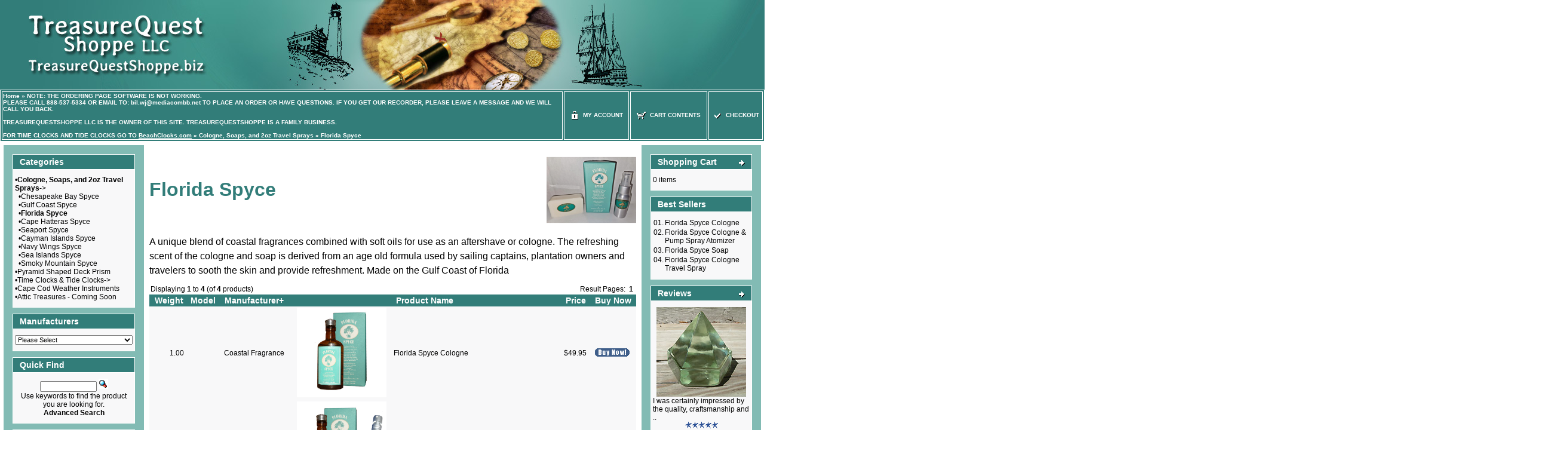

--- FILE ---
content_type: text/html
request_url: https://id34132.securedata.net/treasurequestshoppe.biz/merchantmanager/index.php?cPath=46_50&page=1&sort=3a
body_size: 5811
content:
<!doctype html public "-//W3C//DTD HTML 4.01 Transitional//EN">
<html HTML_PARAMS>
<head>
<meta name="keywords" content="">
<meta name="description" content="A unique blend of coastal fragrances combined with
soft oils for use as an aftershave or cologne.
The refreshing scent of the cologne and soap is derived from an age old formula used by sailing captains, plantation owners and travelers to sooth the skin and provide refreshment. Made on the Gulf Coast of Florida">
<meta name="google-site-verification" content="qlVcP0vX6HLIVPsb3kaRP-CExoN3NVSmTl2-rj4NJRA" />
<meta http-equiv="Content-Type" content="text/html; charset=iso-8859-1"> 
<title>TreasureQuestShoppe.biz - Florida Spyce</title>
<style>
TD.infoBoxHeadingRight {
  background: #327d79;
  border-top: 1px solid #FFFFFF;
  border-right: 1px solid #FFFFFF;
}
TABLE.headerNavigation {
  height: 18px;
  background-color: #327d79;
  font-weight: bold;
  border: 1px solid #FFFFFF;
  color: #FFFFFF;
  width: 100%;
}
TD.headerNavigation {
  height: 18px;
  border: 1px solid #FFFFFF;
  font-family: Verdana, Arial, sans-serif;
  font-size: 10px;
  background: #327d79;
  color: #ffffff;
  font-weight: bold;
}
TD.footer {
  height: 18px;
  font-family: Verdana, Arial, sans-serif;
  font-size: 10px;
  background: #327d79;
  color: #ffffff;
  font-weight: bold;
}
A.headerNavMyAccount {
  background-color: #327d79;
  border: 1px;
  solid: #FFFFFF;
  text-transform: uppercase;
  text-align: center;
  text-decoration: none;
  font-style: normal;
  font-weight: bold;
  font-size: 10px;
  font-family: Verdana, Arial, sans-serif;
  color: #FFFFFF;
}
A.headerNavCart {
  background-color: #327d79;
  border: 1px;
  text-align: center;
  solid: #FFFFFF;
  text-transform: uppercase;
  text-decoration: none;
  font-style: normal;
  font-weight: bold;
  font-size: 10px;
  color: #FFFFFF;
  font-family: Verdana, Arial, sans-serif;
}
A.headerNavCheckout {
  background-color: #327d79;
  border: 1px;
  solid: #FFFFFF;
  text-align: center;
  text-transform: uppercase;
  text-decoration: none;
  font-style: normal;
  font-weight: bold;
  font-size: 10px;
  font-family: Verdana, Arial, sans-serif;
  color: #FFFFFF;
}
IMG.headerImage {
  visibility: visible;
  width: 16px;
  height: 16px;
}
TABLE.navLeft {
  padding-top: 10px;
  padding-left: 10px;
  padding-right: 10px;
  padding-bottom: 10px;
  vertical-align: top;
  width: 200px;
  background: #82bbb4;
}
TABLE.navRight {
  vertical-align: top;
  padding-top: 10px;
  padding-left: 10px;
  padding-right: 10px;
  padding-bottom: 10px;
  width: 200px;
  background: #82bbb4;
}
td.boxBorder {
  padding: 1px;
  background-color: #FFFFFF;
  border: 1px solid #FFFFFF;
}
TD.infoBoxHeading {
  border-top: 1px solid #FFFFFF;
  padding-top: 4px;
  padding-bottom: 4px;
  font-style: normal;
  text-decoration: none;
  color: #FFFFFF;
  background: #327d79;
  font-size: 14px;
  font-weight: bold;
  font-family: Verdana, Arial, sans-serif;
}
TD.infoBoxHeadingLeft {
  background: #327d79;
  border-top: 1px solid #FFFFFF;
  border-left: 1px solid #FFFFFF;
}
.error_row {
  background-color: #FFFFCC;
}
.acctInfoHeader {
  color: #000000;
  text-decoration: none;
  font-weight: bold;
  font-style: normal;
  font-size: 12px;
  font-family: Verdana, Arial, sans-serif;
}
.acctInfoMain {
  color: #000000;
  text-decoration: none;
  font-style: normal;
  font-weight: normal;
  font-size: 12px;
  font-family: Verdana, Arial, sans-serif;
}
.bodyHeader {
  background: #327d79;
  color: #ffffff;
  text-decoration: none;
  font-weight: bold;
  font-style: normal;
  font-size: 14px;
  font-family: Verdana, Arial, sans-serif;
}
TD.bottom {
  font-weight: bold;
  color: #000000;
  background: #327d79;
  font-size: 10px;
  font-family: Verdana, Arial, sans-serif;
}
.boxText {
  color: #000000;
  font-style: normal;
  text-decoration: none;
  font-weight: normal;
  font-family: Verdana, Arial, sans-serif;
  font-size: 12px;
}
BODY {
  text-decoration: none;
  font-style: normal;
  font-weight: normal;
  font-family: Verdana, Arial, sans-serif;
  font-size: 12px;
  background: #ffffff;
  color: #000000;
  margin: 0px;
}
TD.pageHeadingLogin {
  text-decoration: none;
  font-style: normal;
  font-weight: bold;
  font-size: 20px;
  font-family: Verdana, Arial, sans-serif;
  color: #9a9a9a;
}
TD.mainCheckoutSuccess {
  text-decoration: none;
  font-style: normal;
  font-weight: normal;
  font-size: 10px;
  font-family: Verdana, Arial, sans-serif;
  color: #000000;
}
TD.mainNewAcctSuccess {
  text-decoration: none;
  font-style: normal;
  font-weight: normal;
  font-size: 10px;
  font-family: Verdana, Arial, sans-serif;
  color: #000000;
}
TD.mainWelcome {
  font-style: normal;
  text-decoration: none;
  font-weight: normal;
  font-size: 12px;
  font-family: Verdana, Arial, sans-serif;
  color: #000000;
}
A.headerNavLogout {
  text-decoration: none;
  font-style: normal;
  font-weight: bold;
  font-size: 10px;
  font-family: Verdana, Arial, sans-serif;
  color: #FFFFFF;
}
TD.pageHeading {
  font-style: normal;
  text-decoration: none;
  color: #327d79;
  font-weight: bold;
  font-size: 32px;
  font-family: Verdana, Arial, sans-serif;
}
P.main {
  font-weight: normal;
  line-height: 1.5;
  font-size: 12px;
  font-family: Verdana, Arial, sans-serif;
}
A.headerNavLogout:hover {
  color: #FFFFFF;
}
A.headerNavCheckout:hover {
  color: #FFFFFF;
}
A.headerNavCart:hover {
  color: #FFFFFF;
}
A.headerNavMyAccount:hover {
  color: #FFFFFF;
}
TD.smallText {
  background: #ffffff;
  font-size: 12px;
  font-family: Verdana, Arial, sans-serif;
}
.inputRequirement {
  color: #ff0000;
  font-size: 10px;
  font-family: Verdana, Arial, sans-serif;
}
.messageStackSuccess {
  background-color: #99ff00;
  font-size: 10px;
  font-family: Verdana, Arial, sans-serif;
}
.messageStackWarning {
  background-color: #ffb3b5;
  font-size: 10px;
  font-family: Verdana, Arial, sans-serif;
}
.messageStackError {
  background-color: #ffb3b5;
  font-size: 10px;
  font-family: Verdana, Arial, sans-serif;
}
.messageBox {
  font-size: 12px;
  font-family: Verdana, Arial, sans-serif;
}
.checkoutBarCurrent {
  color: #000000;
  font-size: 12px;
  font-family: Verdana, Arial, sans-serif;
}
.checkoutBarTo {
  color: #8c8c8c;
  font-size: 12px;
  font-family: Verdana, Arial, sans-serif;
}
.checkoutBarFrom {
  color: #8c8c8c;
  font-size: 12px;
  font-family: Verdana, Arial, sans-serif;
}
.moduleRowSelected {
  background-color: #E9F4FC;
}
.moduleRowOver {
  cursor: pointer;
  background-color: #D7E9F7;
}
SPAN.errorText {
  color: #ff0000;
  font-family: Verdana, Arial, sans-serif;
}
SPAN.productSpecialPrice {
  color: #ff0000;
  font-family: Verdana, Arial, sans-serif;
}
SPAN.markProductOutOfStock {
  font-weight: bold;
  color: #cc0000;
  font-size: 16px;
  font-family: Tahoma, Verdana, Arial, sans-serif;
}
TD.formAreaTitle {
  font-weight: bold;
  font-size: 12px;
  font-family: Tahoma, Verdana, Arial, sans-serif;
}
TEXTAREA {
  font-size: 11px;
  font-family: Verdana, Arial, sans-serif;
  width: 100%;
}
SELECT {
  font-size: 11px;
  font-family: Verdana, Arial, sans-serif;
}
RADIO {
  font-size: 11px;
  font-family: Verdana, Arial, sans-serif;
}
INPUT {
  font-size: 11px;
  font-family: Verdana, Arial, sans-serif;
}
CHECKBOX {
  font-size: 12px;
  font-family: Verdana, Arial, sans-serif;
}
SPAN.newItemInCart {
  color: #ff0000;
  font-size: 10px;
  font-family: Verdana, Arial, sans-serif;
}
TD.tableHeading {
  font-weight: bold;
  font-size: 12px;
  font-family: Verdana, Arial, sans-serif;
}
TD.fieldValue {
  font-size: 12px;
  font-family: Verdana, Arial, sans-serif;
}
TD.fieldKey {
  font-weight: bold;
  font-size: 12px;
  font-family: Verdana, Arial, sans-serif;
}
SPAN.smallText {
  font-size: 12px;
  font-family: Verdana, Arial, sans-serif;
}
P.smallText {
  font-size: 12px;
  font-family: Verdana, Arial, sans-serif;
}
TD.main {
  line-height: 1.5;
  font-size: 16px;
  font-family: Verdana, Arial, sans-serif;
}
DIV.pageHeading {
  color: #9a9a9a;
  font-weight: bold;
  font-size: 20px;
  font-family: Verdana, Arial, sans-serif;
}
A.pageResults:hover {
  background: #FFFF33;
  color: #0000FF;
}
A.pageResults {
  color: #0000FF;
}
TD.productListing-data {
  font-size: 12px;
  font-family: Verdana, Arial, sans-serif;
}
TR.productListing-even {
  background: #f8f8f9;
}
TR.productListing-odd {
  background: #f8f8f9;
}
.errorBox {
  font-family: Verdana, Arial, sans-serif;
  font-size: 10px;
  background: #ffb3b5;
  font-weight: bold;
}
.stockWarning {
  font-family: Verdana, Arial, sans-serif;
  font-size: 10px;
  color: #cc0033;
}
A {
  color: #000000;
  text-decoration: none;
}
A:hover {
  color: #327d79;
  text-decoration: underline;
}
FORM {
  display: inline;
}
TR.header {
  background: #327d79;
}
A.headerNavigation {
  color: #FFFFFF;
}
A.headerNavigation:hover {
  color: #ffffff;
}
TR.headerError {
  background: #ff0000;
}
TD.headerError {
  font-family: Tahoma, Verdana, Arial, sans-serif;
  font-size: 12px;
  background: #ff0000;
  color: #ffffff;
  font-weight: bold;
  text-align: center;
}
TR.headerInfo {
  background: #327d79;
}
TD.headerInfo {
  font-family: Tahoma, Verdana, Arial, sans-serif;
  font-size: 12px;
  background: #327d79;
  color: #ffffff;
  font-weight: bold;
  text-align: center;
}
TR.footer {
  background: #327d79;
}
.infoBox {
  background: #FFFFFF;
}
.infoBoxContents {
  background: #f8f8f9;
  font-family: Verdana, Arial, sans-serif;
  font-size: 10px;
}
.infoBoxNotice {
  background: #FF8E90;
}
.infoBoxNoticeContents {
  background: #FFE6E6;
  font-family: Verdana, Arial, sans-serif;
  font-size: 12px;
}
IMG.thumbnailImage {
  border: 0;
  width: 150px;
  height: 150px;
}
IMG.pageHeadingImage {
  border: 0;
  width: 100px;
  height: 100px;
}
IMG.categoryImage {
  border: 0;
  width: 150px;
  height: 150px;
}
IMG.subcategoryImage {
  border: 0;
  width: 100px;
  height: 100px;
}
IMG.mainProductImage {
  border: 0;
  width: 150px;
  height: 150px;
}
</style>
</head>
<body marginwidth="0" marginheight="0" topmargin="0" bottommargin="0" leftmargin="0" rightmargin="0">
<!-- page.top //-->
<table border="0" width="100%" cellspacing="0" cellpadding="0">
  <tr class="header">
    <td align="left" valign="middle"><a href="https://id34132.securedata.net/treasurequestshoppe.biz/merchantmanager/index.php"><img src="images/uploads/logo-top.jpg" border="0" alt=""></a></td>
    <td align="right" valign="bottom" nowrap width="125">
            <table border="0" cellspacing="0" cellpadding="0">
            <tr>
                <td align="right" valign="bottom">
                    
                <td align="right" valign="bottom">
                              <a href="https://id34132.securedata.net/treasurequestshoppe.biz/merchantmanager/account.php"></a>&nbsp;&nbsp;</td>
                <td align="right" valign="bottom">
                              <a href="https://id34132.securedata.net/treasurequestshoppe.biz/merchantmanager/shopping_cart.php"></a>&nbsp;&nbsp;</td>
                <td align="right" valign="bottom">
                              <a href="https://id34132.securedata.net/treasurequestshoppe.biz/merchantmanager/checkout_shipping.php"></a>&nbsp;&nbsp;                </td>
            </tr>
        </table>
        &nbsp;
    </td>
  </tr>
</table>
<!-- page.top_eof //-->

<!-- page.main.top //-->
<table border="0" width="100%" cellspacing="0" cellpadding="0">
  <tr>
    <td>
      <!--table border="0" width="100%" cellspacing="1" cellpadding="2"-->
      <table border="0" class="headerNavigation">
      <tr>
        <td class="headerNavigation" align="left"><a href="https://id34132.securedata.net/treasurequestshoppe.biz/merchantmanager/index.php" class="headerNavigation"><a href="http://treasurequestshoppe.biz"><font color="#ffffff"><strong>Home</strong></font></a></a> &raquo; <a href="https://id34132.securedata.net/treasurequestshoppe.biz/merchantmanager/index.php?cPath=0" class="headerNavigation">NOTE: THE ORDERING PAGE SOFTWARE IS NOT WORKING.<br>
PLEASE CALL <font color="white">888-537-5334</font> OR EMAIL TO: <font color="white">bil.wj@mediacombb.net</font> TO PLACE AN ORDER OR HAVE QUESTIONS. IF YOU GET OUR RECORDER, PLEASE LEAVE A MESSAGE AND WE WILL CALL YOU BACK.<br><br>
TREASUREQUESTSHOPPE LLC IS THE OWNER OF  THIS SITE.  TREASUREQUESTSHOPPE IS A FAMILY BUSINESS.<br><br>
FOR TIME CLOCKS AND TIDE CLOCKS GO TO <a target="blank" href="https://www.beachclocks.com"><font color="white"><U>BeachClocks.com</u></font></a></a> &raquo; <a href="https://id34132.securedata.net/treasurequestshoppe.biz/merchantmanager/index.php?cPath=46" class="headerNavigation">Cologne, Soaps, and 2oz Travel Sprays</a> &raquo; <a href="https://id34132.securedata.net/treasurequestshoppe.biz/merchantmanager/index.php?cPath=46_50" class="headerNavigation">Florida Spyce</a>&nbsp;</td>

                    
            
                            <td align="center" valign="middle" class="headerNavigation" width="105" NOWRAP>
                    <a href="https://id34132.securedata.net/treasurequestshoppe.biz/merchantmanager/account.php" class="headerNavMyAccount"><img src="images/icn_lock.gif" width="16" height="16" border="0" align="absmiddle" class="headerImage"> &nbsp;My Account</a>
                </td>
            
        <td align="center" valign="middle" class="headerNavigation" width="125" NOWRAP>
            <a href="https://id34132.securedata.net/treasurequestshoppe.biz/merchantmanager/shopping_cart.php" class="headerNavCart"><img src="images/icn_cart.gif" width="16" height="16" border="0" align="absmiddle" class="headerImage"> &nbsp;Cart Contents</a>
        </td>
            
        <td align="center" valign="middle" class="headerNavigation" width="87" NOWRAP>
            <a href="https://id34132.securedata.net/treasurequestshoppe.biz/merchantmanager/checkout_shipping.php" class="headerNavCheckout"><img src="images/icn_check.gif" width="16" height="16" border="0" align="absmiddle" class="headerImage"> &nbsp;Checkout</a>
        </td>
              </tr>
      </table>
    </td>
  </tr>
</table>
<!-- page.main.top_eof //-->

<!-- page.main //-->
<table border="0" width="100%" cellspacing="3" cellpadding="3">
  <tr>
    <td width="125" valign="top">
      <!-- page.main.left_menu //-->
            <!-- left_navigation //-->
<table border="0" width="125" cellspacing="0" cellpadding="5" class="navLeft">
<!-- categories //-->
          <tr>
            <td>
<table border="0" width="100%" cellspacing="0" cellpadding="0">
  <tr class="boxBorder">
    <td height="14" class="infoBoxHeadingLeft"><img src="images/pixel_trans.gif" border="0" alt="" width="11" height="14"></td>
    <td width="100%" height="14" class="infoBoxHeading">Categories<br></td>
    <td height="14" class="infoBoxHeadingRight" nowrap><img src="images/pixel_trans.gif" border="0" alt="" width="11" height="14"></td>
  </tr>
</table>
<table border="0" width="100%" cellspacing="0" cellpadding="1" class="infoBox">
  <tr class="boxBorder">
    <td><table border="0" width="100%" cellspacing="0" cellpadding="3" class="infoBoxContents">
  <tr class="boxBorder">
    <td><img src="images/pixel_trans.gif" border="0" alt="" width="100%" height="1"></td>
  </tr>
  <tr class="boxBorder">
    <td class="boxText">&bull;<a class="cat-link" href="https://id34132.securedata.net/treasurequestshoppe.biz/merchantmanager/index.php?cPath=46"><b>Cologne, Soaps, and 2oz Travel Sprays</b>-&gt;</a><br>&nbsp;&nbsp;&bull;<a class="cat-link" href="https://id34132.securedata.net/treasurequestshoppe.biz/merchantmanager/index.php?cPath=46_47">Chesapeake Bay Spyce</a><br>&nbsp;&nbsp;&bull;<a class="cat-link" href="https://id34132.securedata.net/treasurequestshoppe.biz/merchantmanager/index.php?cPath=46_49">Gulf Coast Spyce</a><br>&nbsp;&nbsp;&bull;<a class="cat-link" href="https://id34132.securedata.net/treasurequestshoppe.biz/merchantmanager/index.php?cPath=46_50"><b>Florida Spyce</b></a><br>&nbsp;&nbsp;&bull;<a class="cat-link" href="https://id34132.securedata.net/treasurequestshoppe.biz/merchantmanager/index.php?cPath=46_48">Cape Hatteras Spyce</a><br>&nbsp;&nbsp;&bull;<a class="cat-link" href="https://id34132.securedata.net/treasurequestshoppe.biz/merchantmanager/index.php?cPath=46_51">Seaport Spyce</a><br>&nbsp;&nbsp;&bull;<a class="cat-link" href="https://id34132.securedata.net/treasurequestshoppe.biz/merchantmanager/index.php?cPath=46_63">Cayman Islands Spyce</a><br>&nbsp;&nbsp;&bull;<a class="cat-link" href="https://id34132.securedata.net/treasurequestshoppe.biz/merchantmanager/index.php?cPath=46_65">Navy Wings Spyce</a><br>&nbsp;&nbsp;&bull;<a class="cat-link" href="https://id34132.securedata.net/treasurequestshoppe.biz/merchantmanager/index.php?cPath=46_66">Sea Islands Spyce</a><br>&nbsp;&nbsp;&bull;<a class="cat-link" href="https://id34132.securedata.net/treasurequestshoppe.biz/merchantmanager/index.php?cPath=46_61">Smoky Mountain Spyce</a><br>&bull;<a class="cat-link" href="https://id34132.securedata.net/treasurequestshoppe.biz/merchantmanager/index.php?cPath=52">Pyramid Shaped Deck Prism</a><br>&bull;<a class="cat-link" href="https://id34132.securedata.net/treasurequestshoppe.biz/merchantmanager/index.php?cPath=72">Time Clocks & Tide Clocks-&gt;</a><br>&bull;<a class="cat-link" href="https://id34132.securedata.net/treasurequestshoppe.biz/merchantmanager/index.php?cPath=35">Cape Cod Weather Instruments</a><br>&bull;<a class="cat-link" href="https://id34132.securedata.net/treasurequestshoppe.biz/merchantmanager/index.php?cPath=36">Attic Treasures - Coming Soon</a><br></td>
  </tr>
  <tr class="boxBorder">
    <td><img src="images/pixel_trans.gif" border="0" alt="" width="100%" height="1"></td>
  </tr>
</table>
</td>
  </tr>
</table>
            </td>
          </tr>
<!-- categories_eof //-->
<!-- manufacturers //-->
          <tr>
            <td>
<table border="0" width="100%" cellspacing="0" cellpadding="0">
  <tr class="boxBorder">
    <td height="14" class="infoBoxHeadingLeft"><img src="images/pixel_trans.gif" border="0" alt="" width="11" height="14"></td>
    <td width="100%" height="14" class="infoBoxHeading">Manufacturers</td>
    <td height="14" class="infoBoxHeadingRight" nowrap><img src="images/pixel_trans.gif" border="0" alt="" width="11" height="14"></td>
  </tr>
</table>
<table border="0" width="100%" cellspacing="0" cellpadding="1" class="infoBox">
  <tr class="boxBorder">
    <td><table border="0" width="100%" cellspacing="0" cellpadding="3" class="infoBoxContents">
  <tr class="boxBorder">
    <td><img src="images/pixel_trans.gif" border="0" alt="" width="100%" height="1"></td>
  </tr>
  <tr class="boxBorder">
    <td class="boxText"><form name="manufacturers" action="https://id34132.securedata.net/treasurequestshoppe.biz/merchantmanager/index.php" method="get"><select name="manufacturers_id" onChange="this.form.submit();" size="1" style="width: 100%" id="manufacturers_select_list"><option value="" SELECTED>Please Select</option><option value="8">Authentic Model..</option><option value="17">BeachClocks</option><option value="14">Blue Crab Bay</option><option value="12">Cape Cod Wind a..</option><option value="2">Coastal Fragran..</option><option value="15">Garrett</option><option value="5">Hanover</option><option value="4">Mystic Seaport</option><option value="11">National Geogra..</option><option value="3">Salisbury Pewte..</option><option value="9">Sea Glass Publi..</option><option value="13">The Royal Briti..</option><option value="1">Weems & Plath</option></select><input type="hidden" name="mmsid" value="2ea57441f962fd180546c4be664a111f"></form></td>
  </tr>
  <tr class="boxBorder">
    <td><img src="images/pixel_trans.gif" border="0" alt="" width="100%" height="1"></td>
  </tr>
</table>
</td>
  </tr>
</table>
            </td>
          </tr>
<!-- manufacturers_eof //-->

<!-- search //-->
          <tr>
            <td>
<table border="0" width="100%" cellspacing="0" cellpadding="0">
  <tr class="boxBorder">
    <td height="14" class="infoBoxHeadingLeft"><img src="images/pixel_trans.gif" border="0" alt="" width="11" height="14"></td>
    <td width="100%" height="14" class="infoBoxHeading">Quick Find</td>
    <td height="14" class="infoBoxHeadingRight" nowrap><img src="images/pixel_trans.gif" border="0" alt="" width="11" height="14"></td>
  </tr>
</table>
<table border="0" width="100%" cellspacing="0" cellpadding="1" class="infoBox">
  <tr class="boxBorder">
    <td><table border="0" width="100%" cellspacing="0" cellpadding="3" class="infoBoxContents">
  <tr class="boxBorder">
    <td><img src="images/pixel_trans.gif" border="0" alt="" width="100%" height="1"></td>
  </tr>
  <tr class="boxBorder">
    <td align="center" class="boxText"><form name="quick_find" action="https://id34132.securedata.net/treasurequestshoppe.biz/merchantmanager/advanced_search_result.php" method="get"><input type="text" name="keywords" size="10" maxlength="30" style="width: 95px">&nbsp;<input type="hidden" name="mmsid" value="2ea57441f962fd180546c4be664a111f"><input type="image" src="includes/languages/english/images/buttons/button_quick_find.gif" border="0" alt="Quick Find" title=" Quick Find "><br>Use keywords to find the product you are looking for.<br><a href="https://id34132.securedata.net/treasurequestshoppe.biz/merchantmanager/advanced_search.php"><b>Advanced Search</b></a></form></td>
  </tr>
  <tr class="boxBorder">
    <td><img src="images/pixel_trans.gif" border="0" alt="" width="100%" height="1"></td>
  </tr>
</table>
</td>
  </tr>
</table>
            </td>
          </tr>
<!-- search_eof //-->
<!-- information //-->
          <tr>
            <td>
<table border="0" width="100%" cellspacing="0" cellpadding="0">
  <tr class="boxBorder">
    <td height="14" class="infoBoxHeadingLeft"><img src="images/pixel_trans.gif" border="0" alt="" width="11" height="14"></td>
    <td width="100%" height="14" class="infoBoxHeading">NOTE: THE ORDERING PAGE SOFTWARE IS NOT WORKING.
PLEASE CALL 888-537-5334 OR EMAIL TO: <font color="white">bil.wj@mediacombb.net</font>
TO PLACE AN ORDER OR HAVE QUESTIONS. IF YOU GET OUR RECORDER, PLEASE LEAVE A MESSAGE AND WE WILL CALL YOU BACK.
TREASUREQUESTSHOPPE LLC IS THE OWNER OF  THIS SITE.  TREASUREQUESTSHOPPE IS A FAMILY BUSINESS.<br>
FOR TIME CLOCKS AND TIDE CLOCKS GO TO <a target="blank" href="https://www.beachclocks.com"><font color="white"><U>BeachClocks.com</u></font></a></td>
    <td height="14" class="infoBoxHeadingRight" nowrap><img src="images/pixel_trans.gif" border="0" alt="" width="11" height="14"></td>
  </tr>
</table>
<table border="0" width="100%" cellspacing="0" cellpadding="1" class="infoBox">
  <tr class="boxBorder">
    <td><table border="0" width="100%" cellspacing="0" cellpadding="3" class="infoBoxContents">
  <tr class="boxBorder">
    <td><img src="images/pixel_trans.gif" border="0" alt="" width="100%" height="1"></td>
  </tr>
  <tr class="boxBorder">
    <td class="boxText">&bull; <a href="https://id34132.securedata.net/treasurequestshoppe.biz/merchantmanager/view_information.php?pId=3">Conditions of Use</a><br>&bull; <a href="https://id34132.securedata.net/treasurequestshoppe.biz/merchantmanager/view_information.php?pId=2">Privacy Notice</a><br>&bull; <a href="https://id34132.securedata.net/treasurequestshoppe.biz/merchantmanager/view_information.php?pId=1">Shipping and Returns</a></td>
  </tr>
  <tr class="boxBorder">
    <td><img src="images/pixel_trans.gif" border="0" alt="" width="100%" height="1"></td>
  </tr>
</table>
</td>
  </tr>
</table>
            </td>
          </tr>
<!-- information_eof //-->
<!-- whats_new //-->
          <tr>
            <td>
<table border="0" width="100%" cellspacing="0" cellpadding="0">
  <tr class="boxBorder">
    <td height="14" class="infoBoxHeadingLeft"><img src="images/pixel_trans.gif" border="0" alt="" width="11" height="14"></td>
    <td width="100%" height="14" class="infoBoxHeading">What's New?</td>
    <td height="14" class="infoBoxHeadingRight" nowrap><a href="https://id34132.securedata.net/treasurequestshoppe.biz/merchantmanager/products_new.php"><img src="images/infobox/icn_arrow.gif" border="0" alt="more" title=" more " width="10" height="10"></a><img src="images/pixel_trans.gif" border="0" alt="" width="11" height="14"></td>
  </tr>
</table>
<table border="0" width="100%" cellspacing="0" cellpadding="1" class="infoBox">
  <tr class="boxBorder">
    <td><table border="0" width="100%" cellspacing="0" cellpadding="3" class="infoBoxContents">
  <tr class="boxBorder">
    <td><img src="images/pixel_trans.gif" border="0" alt="" width="100%" height="1"></td>
  </tr>
  <tr class="boxBorder">
    <td align="center" class="boxText"><a href="https://id34132.securedata.net/treasurequestshoppe.biz/merchantmanager/product_info.php?products_id=242"><img src="images/uploads/seaport-spyce-cologne-and-pump.jpg" border="0" alt="Seaport Spyce Cologne & Pump Spray Atomizer" title=" Seaport Spyce Cologne & Pump Spray Atomizer " class="thumbnailImage" ></a><br><a href="https://id34132.securedata.net/treasurequestshoppe.biz/merchantmanager/product_info.php?products_id=242">Seaport Spyce Cologne & Pump Spray Atomizer</a><br>$52.45</td>
  </tr>
  <tr class="boxBorder">
    <td><img src="images/pixel_trans.gif" border="0" alt="" width="100%" height="1"></td>
  </tr>
</table>
</td>
  </tr>
</table>
            </td>
          </tr>
<!-- whats_new_eof //-->
</table>
<!-- left_navigation_eof //-->
      <!-- page.main.left_menu_eof //-->
    </td>
    <td width="100%" valign="top"><table border="0" width="100%" cellspacing="0" cellpadding="0">
      <tr><td>
      <!-- page.main.body.top //-->
            <table border="0" width="100%" cellspacing="0" cellpadding="0">
          <tr>
            <td class="pageHeading">Florida Spyce</td>
            <td class="pageHeading" align="right"><img src="images/uploads/florida_spyce.jpg" alt="" class="categoryImage"></td>
          </tr>
          <tr>
          	<td colspan="2" class="main" align="left">A unique blend of coastal fragrances combined with
soft oils for use as an aftershave or cologne.
The refreshing scent of the cologne and soap is derived from an age old formula used by sailing captains, plantation owners and travelers to sooth the skin and provide refreshment. Made on the Gulf Coast of Florida</td>
          </tr>
        </table>
      <!-- page.main.body.top_eof //-->
      </td></tr>
      <tr>
        <td><img src="images/pixel_trans.gif" border="0" alt="" width="100%" height="10"></td>
      </tr>
      <tr>
        <td width="100%" valign="top">
          <!-- page.main.body.content //-->
              <table border="0" width="100%" cellspacing="0" cellpadding="2">
      <tr>
        <td class="smallText">Displaying <b>1</b> to <b>4</b> (of <b>4</b> products)</td>
        <td class="smallText" align="right">Result Pages: &nbsp;<b>1</b>&nbsp;</td>
      </tr>
    </table>

<table border="0" width="100%" cellspacing="0" cellpadding="2">
  <tr class="boxBorder">
    <td align="right" class="bodyHeader">&nbsp;<a href="https://id34132.securedata.net/treasurequestshoppe.biz/merchantmanager/index.php?cPath=46_50&page=1&sort=1a" title="Sort products ascendingly by Weight" class="bodyHeader">Weight</a>&nbsp;</td>
    <td class="bodyHeader">&nbsp;<a href="https://id34132.securedata.net/treasurequestshoppe.biz/merchantmanager/index.php?cPath=46_50&page=1&sort=2a" title="Sort products ascendingly by Model" class="bodyHeader">Model</a>&nbsp;</td>
    <td class="bodyHeader">&nbsp;<a href="https://id34132.securedata.net/treasurequestshoppe.biz/merchantmanager/index.php?cPath=46_50&page=1&sort=3d" title="Sort products descendingly by Manufacturer" class="bodyHeader">Manufacturer+</a>&nbsp;</td>
    <td align="center" class="bodyHeader">&nbsp;&nbsp;</td>
    <td class="bodyHeader">&nbsp;<a href="https://id34132.securedata.net/treasurequestshoppe.biz/merchantmanager/index.php?cPath=46_50&page=1&sort=5a" title="Sort products ascendingly by Product Name" class="bodyHeader">Product Name</a>&nbsp;</td>
    <td align="right" class="bodyHeader">&nbsp;<a href="https://id34132.securedata.net/treasurequestshoppe.biz/merchantmanager/index.php?cPath=46_50&page=1&sort=6a" title="Sort products ascendingly by Price" class="bodyHeader">Price</a>&nbsp;</td>
    <td align="center" class="bodyHeader">&nbsp;Buy Now&nbsp;</td>
  </tr>
  <tr class="productListing-odd" class="boxBorder">
    <td align="right" class="productListing-data">&nbsp;1.00&nbsp;</td>
    <td class="productListing-data">&nbsp;&nbsp;</td>
    <td class="productListing-data">&nbsp;<a href="https://id34132.securedata.net/treasurequestshoppe.biz/merchantmanager/index.php?manufacturers_id=2">Coastal Fragrance</a>&nbsp;</td>
    <td align="center" class="productListing-data">&nbsp;<a href="https://id34132.securedata.net/treasurequestshoppe.biz/merchantmanager/product_info.php?cPath=46_50&products_id=244"><img src="images/uploads/florida-spyce-cologne.jpg" border="0" alt="Florida Spyce Cologne" title=" Florida Spyce Cologne " class="thumbnailImage" ></a>&nbsp;</td>
    <td class="productListing-data"><a href="https://id34132.securedata.net/treasurequestshoppe.biz/merchantmanager/product_info.php?cPath=46_50&products_id=244">Florida Spyce Cologne</a>&nbsp;</td>
    <td align="right" class="productListing-data">&nbsp;$49.95&nbsp;</td>
    <td align="center" class="productListing-data"><a href="https://id34132.securedata.net/treasurequestshoppe.biz/merchantmanager/index.php?cPath=46_50&page=1&sort=3a&action=buy_now&products_id=244"><img src="images/buttons/button_buy_now_en.gif" border="0" alt=""></a>&nbsp;</td>
  </tr>
  <tr class="productListing-even" class="boxBorder">
    <td align="right" class="productListing-data">&nbsp;1.00&nbsp;</td>
    <td class="productListing-data">&nbsp;&nbsp;</td>
    <td class="productListing-data">&nbsp;<a href="https://id34132.securedata.net/treasurequestshoppe.biz/merchantmanager/index.php?manufacturers_id=2">Coastal Fragrance</a>&nbsp;</td>
    <td align="center" class="productListing-data">&nbsp;<a href="https://id34132.securedata.net/treasurequestshoppe.biz/merchantmanager/product_info.php?cPath=46_50&products_id=186"><img src="images/uploads/florida-spyce-cologne-and-pump.jpg" border="0" alt="Florida Spyce Cologne & Pump Spray Atomizer" title=" Florida Spyce Cologne & Pump Spray Atomizer " class="thumbnailImage" ></a>&nbsp;</td>
    <td class="productListing-data"><a href="https://id34132.securedata.net/treasurequestshoppe.biz/merchantmanager/product_info.php?cPath=46_50&products_id=186">Florida Spyce Cologne & Pump Spray Atomizer</a>&nbsp;</td>
    <td align="right" class="productListing-data">&nbsp;$52.45&nbsp;</td>
    <td align="center" class="productListing-data"><a href="https://id34132.securedata.net/treasurequestshoppe.biz/merchantmanager/index.php?cPath=46_50&page=1&sort=3a&action=buy_now&products_id=186"><img src="images/buttons/button_buy_now_en.gif" border="0" alt=""></a>&nbsp;</td>
  </tr>
  <tr class="productListing-odd" class="boxBorder">
    <td align="right" class="productListing-data">&nbsp;6.00&nbsp;</td>
    <td class="productListing-data">&nbsp;&nbsp;</td>
    <td class="productListing-data">&nbsp;<a href="https://id34132.securedata.net/treasurequestshoppe.biz/merchantmanager/index.php?manufacturers_id=2">Coastal Fragrance</a>&nbsp;</td>
    <td align="center" class="productListing-data">&nbsp;<a href="https://id34132.securedata.net/treasurequestshoppe.biz/merchantmanager/product_info.php?cPath=46_50&products_id=220"><img src="images/uploads/florida-sm-spray.jpg" border="0" alt="Florida Spyce Cologne Travel Spray" title=" Florida Spyce Cologne Travel Spray " class="thumbnailImage" ></a>&nbsp;</td>
    <td class="productListing-data"><a href="https://id34132.securedata.net/treasurequestshoppe.biz/merchantmanager/product_info.php?cPath=46_50&products_id=220">Florida Spyce Cologne Travel Spray</a>&nbsp;</td>
    <td align="right" class="productListing-data">&nbsp;$22.97&nbsp;</td>
    <td align="center" class="productListing-data"><a href="https://id34132.securedata.net/treasurequestshoppe.biz/merchantmanager/index.php?cPath=46_50&page=1&sort=3a&action=buy_now&products_id=220"><img src="images/buttons/button_buy_now_en.gif" border="0" alt=""></a>&nbsp;</td>
  </tr>
  <tr class="productListing-even" class="boxBorder">
    <td align="right" class="productListing-data">&nbsp;8.00&nbsp;</td>
    <td class="productListing-data">&nbsp;&nbsp;</td>
    <td class="productListing-data">&nbsp;<a href="https://id34132.securedata.net/treasurequestshoppe.biz/merchantmanager/index.php?manufacturers_id=2">Coastal Fragrance</a>&nbsp;</td>
    <td align="center" class="productListing-data">&nbsp;<a href="https://id34132.securedata.net/treasurequestshoppe.biz/merchantmanager/product_info.php?cPath=46_50&products_id=187"><img src="images/uploads/cbs-soap1_1.jpg" border="0" alt="Florida Spyce Soap" title=" Florida Spyce Soap " class="thumbnailImage" ></a>&nbsp;</td>
    <td class="productListing-data"><a href="https://id34132.securedata.net/treasurequestshoppe.biz/merchantmanager/product_info.php?cPath=46_50&products_id=187">Florida Spyce Soap</a>&nbsp;</td>
    <td align="right" class="productListing-data">&nbsp;$7.95&nbsp;</td>
    <td align="center" class="productListing-data"><a href="https://id34132.securedata.net/treasurequestshoppe.biz/merchantmanager/index.php?cPath=46_50&page=1&sort=3a&action=buy_now&products_id=187"><img src="images/buttons/button_buy_now_en.gif" border="0" alt=""></a>&nbsp;</td>
  </tr>
</table>
    <table border="0" width="100%" cellspacing="0" cellpadding="2">
      <tr>
        <td class="smallText">Displaying <b>1</b> to <b>4</b> (of <b>4</b> products)</td>
        <td class="smallText" align="right">Result Pages: &nbsp;<b>1</b>&nbsp;</td>
      </tr>
    </table>
          <!-- page.main.body.content_eof //-->
        </td>
      </tr>
      <tr>
        <td><img src="images/pixel_trans.gif" border="0" alt="" width="100%" height="10"></td>
      </tr>
      <tr><td>
      <!-- page.main.body.bottom //-->
            <!-- page.main.body.bottom_eof //-->
      </td></tr>
    </table></td>
    <td width="125" valign="top">
      <!-- page.main.right_menu //-->
            <!-- right_navigation //-->
<table border="0" width="125" cellspacing="0" cellpadding="5" class="navRight">
<!-- shopping_cart //-->
          <tr>
            <td>
<table border="0" width="100%" cellspacing="0" cellpadding="0">
  <tr class="boxBorder">
    <td height="14" class="infoBoxHeadingLeft"><img src="images/pixel_trans.gif" border="0" alt="" width="11" height="14"></td>
    <td width="100%" height="14" class="infoBoxHeading">Shopping Cart</td>
    <td height="14" class="infoBoxHeadingRight" nowrap><a href="https://id34132.securedata.net/treasurequestshoppe.biz/merchantmanager/shopping_cart.php"><img src="images/infobox/icn_arrow.gif" border="0" alt="more" title=" more " width="10" height="10"></a><img src="images/pixel_trans.gif" border="0" alt="" width="11" height="14"></td>
  </tr>
</table>
<table border="0" width="100%" cellspacing="0" cellpadding="1" class="infoBox">
  <tr class="boxBorder">
    <td><table border="0" width="100%" cellspacing="0" cellpadding="3" class="infoBoxContents">
  <tr class="boxBorder">
    <td><img src="images/pixel_trans.gif" border="0" alt="" width="100%" height="1"></td>
  </tr>
  <tr class="boxBorder">
    <td class="boxText">0 items</td>
  </tr>
  <tr class="boxBorder">
    <td><img src="images/pixel_trans.gif" border="0" alt="" width="100%" height="1"></td>
  </tr>
</table>
</td>
  </tr>
</table>
            </td>
          </tr>
<!-- shopping_cart_eof //-->
<!-- best_sellers //-->
          <tr>
            <td>
<table border="0" width="100%" cellspacing="0" cellpadding="0">
  <tr class="boxBorder">
    <td height="14" class="infoBoxHeadingLeft"><img src="images/pixel_trans.gif" border="0" alt="" width="11" height="14"></td>
    <td width="100%" height="14" class="infoBoxHeading">Best Sellers</td>
    <td height="14" class="infoBoxHeadingRight" nowrap><img src="images/pixel_trans.gif" border="0" alt="" width="11" height="14"></td>
  </tr>
</table>
<table border="0" width="100%" cellspacing="0" cellpadding="1" class="infoBox">
  <tr class="boxBorder">
    <td><table border="0" width="100%" cellspacing="0" cellpadding="3" class="infoBoxContents">
  <tr class="boxBorder">
    <td><img src="images/pixel_trans.gif" border="0" alt="" width="100%" height="1"></td>
  </tr>
  <tr class="boxBorder">
    <td class="boxText"><table border="0" width="100%" cellspacing="0" cellpadding="1"><tr><td class="boxText" valign="top">01.</td><td class="boxText"><a href="https://id34132.securedata.net/treasurequestshoppe.biz/merchantmanager/product_info.php?products_id=244">Florida Spyce Cologne</a></td></tr><tr><td class="boxText" valign="top">02.</td><td class="boxText"><a href="https://id34132.securedata.net/treasurequestshoppe.biz/merchantmanager/product_info.php?products_id=186">Florida Spyce Cologne & Pump Spray Atomizer</a></td></tr><tr><td class="boxText" valign="top">03.</td><td class="boxText"><a href="https://id34132.securedata.net/treasurequestshoppe.biz/merchantmanager/product_info.php?products_id=187">Florida Spyce Soap</a></td></tr><tr><td class="boxText" valign="top">04.</td><td class="boxText"><a href="https://id34132.securedata.net/treasurequestshoppe.biz/merchantmanager/product_info.php?products_id=220">Florida Spyce Cologne Travel Spray</a></td></tr></table></td>
  </tr>
  <tr class="boxBorder">
    <td><img src="images/pixel_trans.gif" border="0" alt="" width="100%" height="1"></td>
  </tr>
</table>
</td>
  </tr>
</table>
            </td>
          </tr>
<!-- best_sellers_eof //-->

<!-- reviews //-->
          <tr>
            <td>
<table border="0" width="100%" cellspacing="0" cellpadding="0">
  <tr class="boxBorder">
    <td height="14" class="infoBoxHeadingLeft"><img src="images/pixel_trans.gif" border="0" alt="" width="11" height="14"></td>
    <td width="100%" height="14" class="infoBoxHeading">Reviews</td>
    <td height="14" class="infoBoxHeadingRight" nowrap><a href="https://id34132.securedata.net/treasurequestshoppe.biz/merchantmanager/reviews.php"><img src="images/infobox/icn_arrow.gif" border="0" alt="more" title=" more " width="10" height="10"></a><img src="images/pixel_trans.gif" border="0" alt="" width="11" height="14"></td>
  </tr>
</table>
<table border="0" width="100%" cellspacing="0" cellpadding="1" class="infoBox">
  <tr class="boxBorder">
    <td><table border="0" width="100%" cellspacing="0" cellpadding="3" class="infoBoxContents">
  <tr class="boxBorder">
    <td><img src="images/pixel_trans.gif" border="0" alt="" width="100%" height="1"></td>
  </tr>
  <tr class="boxBorder">
    <td class="boxText"><div align="center"><a href="https://id34132.securedata.net/treasurequestshoppe.biz/merchantmanager/product_reviews_info.php?products_id=28&reviews_id=1"><img src="images/uploads/large-light-green-deck-prism-sm.jpg" border="0" alt="6 sided Pyramid shape green Large Deck Prism" title=" 6 sided Pyramid shape green Large Deck Prism " class="thumbnailImage" ></a></div><a href="https://id34132.securedata.net/treasurequestshoppe.biz/merchantmanager/product_reviews_info.php?products_id=28&reviews_id=1">I was certainly impressed by the quality, craftsmanship and ..</a><br><div align="center"><img src="images/star.gif" border="0" alt=""><img src="images/star.gif" border="0" alt=""><img src="images/star.gif" border="0" alt=""><img src="images/star.gif" border="0" alt=""><img src="images/star.gif" border="0" alt=""></div></td>
  </tr>
  <tr class="boxBorder">
    <td><img src="images/pixel_trans.gif" border="0" alt="" width="100%" height="1"></td>
  </tr>
</table>
</td>
  </tr>
</table>
            </td>
          </tr>
<!-- reviews_eof //-->
</table>
<!-- right_navigation_eof //-->
      <!-- page.main.right_menu_eof //-->
    </td>
  </tr>
</table>
<!-- page.main_eof //-->

<!-- page.main.bottom //-->
<table border="0" width="100%" cellspacing="0" cellpadding="0">
  <tr class="footer">
    <td class="footer">&nbsp;&nbsp;Thursday 29 January, 2026&nbsp;&nbsp;</td>
    <td align="right" class="footer">&nbsp;&nbsp;2503328 requests since Saturday 22 September, 2007&nbsp;&nbsp;</td>
  </tr>
</table>
<br>
<!-- page.main.bottom_eof //-->


<!-- page.bottom //-->
<table border="0" width="100%" cellspacing="0" cellpadding="0">
  <tr>
    <td align="left" class="bottom">
Copyright &copy; 2026 <a href="https://id34132.securedata.net/treasurequestshoppe.biz/merchantmanager/index.php" target="_blank">TreasureQuestShoppe.biz</a>    </td>
  </tr>
</table>
<!-- page.bottom_eof //-->

<!-- banner //-->
<!-- banner_eof //-->

</body>
</html>
